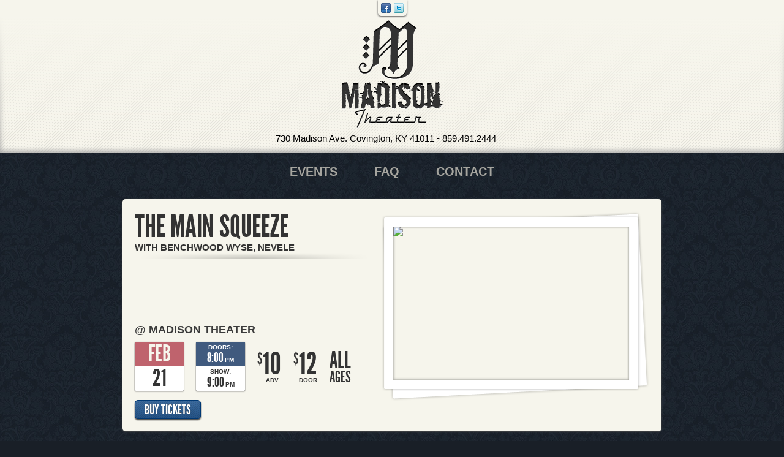

--- FILE ---
content_type: text/html; charset=UTF-8
request_url: https://madisontheater.com/events/2015/02/the-main-squeeze
body_size: 13671
content:
<!doctype html> <!--[if lt IE 7 ]> <html lang="en" xmlns:og="http://ogp.me/ns#" xmlns:fb="https://www.facebook.com/2008/fbml" class="lt-ie9 ie6"> <![endif]--> <!--[if IE 7 ]> <html lang="en" xmlns:og="http://ogp.me/ns#" xmlns:fb="https://www.facebook.com/2008/fbml" class="lt-ie9 ie7"> <![endif]--> <!--[if IE 8 ]> <html lang="en" xmlns:og="http://ogp.me/ns#" xmlns:fb="https://www.facebook.com/2008/fbml" class="lt-ie9 ie8"> <![endif]--> <!--[if IE 9 ]> <html lang="en" xmlns:og="http://ogp.me/ns#" xmlns:fb="https://www.facebook.com/2008/fbml" class="ie9"> <![endif]--> <!--[if (gt IE 9)|!(IE)]><!--><html lang="en" xmlns:og="http://ogp.me/ns#" xmlns:fb="https://www.facebook.com/2008/fbml"><!--<![endif]--> <head> <meta charset="UTF-8" /> <meta name="viewport" content="width=device-width" />  <title>The Main Squeeze at Madison Theater (February 2015) - Madison Theater</title> <meta name="description" content="Everything you need to know about The Main Squeeze at Madison Theater on February 21, 2015. " /> <meta name="keywords" content="The Main Squeeze, Madison Theater, February, February 21, February 2015, February 21 2015, The Main Squeeze tickets, The Main Squeeze cincinnati tickets, The Main Squeeze February 21 tickets, The Main Squeeze February 21 2015 tickets" /> <link rel="apple-touch-icon" sizes="76x76" href="/apple-touch-icon.png?v=qABeW9Ba2Y"> <link rel="icon" type="image/png" sizes="32x32" href="/favicon-32x32.png?v=qABeW9Ba2Y"> <link rel="icon" type="image/png" sizes="16x16" href="/favicon-16x16.png?v=qABeW9Ba2Y"> <link rel="manifest" href="/site.webmanifest?v=qABeW9Ba2Y"> <link rel="mask-icon" href="/safari-pinned-tab.svg?v=qABeW9Ba2Y" color="#192028"> <link rel="shortcut icon" href="/favicon.ico?v=qABeW9Ba2Y"> <meta name="apple-mobile-web-app-title" content="Madison Theater"> <meta name="application-name" content="Madison Theater"> <meta name="msapplication-TileColor" content="#192028"> <meta name="theme-color" content="#192028">  <meta property="og:title" content="The Main Squeeze (February 21, 2015)" /> <meta property="og:type" content="website" /> <meta property="og:url" content="https://madisontheater.com/events/2015/02/the-main-squeeze" /> <meta property="og:image" content="http://static.cincymusic.com/images/bands/54a18b964cd79.jpg" /> <meta property="fb:page_id" content="" /> <meta property="fb:app_id" content="367771789994926" /> <meta property="og:site_name" content="Madison Theater" />  <link rel="stylesheet" href="/includes/css/main.css?v=20240604b" /> <link rel="stylesheet" href="/includes/css/mobile.css?v=20240604b" media="screen and (max-width: 899px)" />  <script src="//ajax.googleapis.com/ajax/libs/jquery/1.8.2/jquery.min.js"></script>   <script src="/includes/js/modernizr.min.js"></script> <script src="/includes/js/main.js?v=20221115"></script>  <script src="/ads/all-active-ads.js"></script> <script> _fb_app_id = 367771789994926; </script>  <!--[if lt IE 9]><script src="/includes/js/html5shiv.js"></script><![endif]--> <!--[if lt IE 8]> <script src="http://ie7-js.googlecode.com/svn/version/2.1(beta4)/IE9.js"></script> <link rel="stylesheet" href="/includes/css/ie7.css" /> <![endif]-->    <script>var _fr_logged_in=false;</script>   </head> <body class="madison-theater"> <header> <div class="container"> <div class="logo"> <a href="/" class="image-link madison-theater">Madison Theater</a> <span class="desktop-address"> <a href="https://maps.google.com/maps?q=Madison+Theater,+Madison+Avenue,+Covington,+KY&hl=en&sll=39.13634,-84.540401&sspn=0.350446,0.727158&hq=Madison+Theater,&hnear=Madison+Ave,+Covington,+Kentucky&t=m&z=14&iwloc=A">730 Madison Ave. Covington, KY 41011</a> - <a href="tel:+1-859-491-2444">859.491.2444</a> </span> </div> <span class="address"> <a href="https://maps.google.com/maps?q=Madison+Theater,+Madison+Avenue,+Covington,+KY&hl=en&sll=39.13634,-84.540401&sspn=0.350446,0.727158&hq=Madison+Theater,&hnear=Madison+Ave,+Covington,+Kentucky&t=m&z=14&iwloc=A">730 Madison Ave. Covington, KY 41011</a><br /><a href="tel:+1-859-491-2444">859.491.2444</a> </span> </div> <aside class="social"> <ul> <li><a href="https://www.facebook.com/MadisonTheaterOfficial" class="image-link facebook" data-external>Facebook</a></li> <li><a href="http://twitter.com/madisontheater" class="image-link twitter" data-external>Twitter</a></li> </ul> </aside> </header> <nav> <ul> <li><a href="/">Events</a></li> <li><a href="/faq">FAQ</a></li> <li><a href="/contact">Contact</a></li>  </ul> </nav> <div class="container">     <div itemscope itemtype="http://schema.org/MusicEvent">  <section class="event-detail">  <div class="left"> <div class="artists">   <h1 itemprop="name">   The Main Squeeze  </h1>   <span class="support">With  Benchwood Wyse, Nevele  </span>   </div> <div class="venue"> @ Madison Theater </div> <div class="date-time-price"> <time class="date"> <span class="month">Feb</span> <span class="date">21</span> </time> <time class="time" datetime="2015-02-21T21:00:00-05:00" itemprop="startDate"> <span class="doors"> <span class="label">Doors:</span> <span class="time">8:00</span> <span class="ampm">PM</span> </span> <span class="show"> <span class="label">Show:</span> <span class="time">9:00</span> <span class="ampm">PM</span> </span> </time>   <div class="price"> <span class="dollar">$</span>  <span class="price">10</span>  <span class="label">Adv</span> </div> <div class="price"> <span class="dollar">$</span>  <span class="price">12</span>  <span class="label">Door</span> </div>    <div class="age-restriction">  <span class="all">All</span> <span class="ages">Ages</span>  </div>  </div> <ul class="buttons">   <li><a href="http://www.cincyticket.com/eventperformances.asp?evt=2413" class="button button-blue" data-external itemprop="offers">Buy Tickets</a></li>   </ul> </div> <figure> <div>  <img src="http://static.cincymusic.com/images/bands/54a18b964cd79.jpg" itemprop="image" />  </div> </figure> </section>  <figure class="event-figure"> <div> <img src="http://static.cincymusic.com/images/bands/54a18b964cd79.jpg" itemprop="image" /> </div> </figure>  <div class="left-column">   <h2>Artists</h2> <section class="list artists"> <ul>  <li class="artist" itemprop="performer" itemscope itemtype="http://schema.org/MusicGroup">  <a href="http://cincymusic.com/bands/the-main-squeeze" data-external> <img src="http://static.cincymusic.com/images/bands/t_54a18b964cd79.jpg" itemprop="image" /> </a>  <div class="center-col"> <h3 itemprop="name">The Main Squeeze</h3>  <ul class="tags">  <li>FUNK</li>  </ul>  </div> <ul class="buttons">  <li><a href="http://twitter.com/MainSqueezeMe" class="button button-side button-lightblue" data-external>Twitter</a></li>    <li><a href="http://cincymusic.com/bands/the-main-squeeze" class="button button-side button-green" data-external itemprop="url">More Info</a></li>  </ul> </li>   <li class="artist" itemprop="performer" itemscope itemtype="http://schema.org/MusicGroup">  <a href="http://cincymusic.com/bands/benchwood-wyse" data-external> <img src="http://static.cincymusic.com/images/bands/t_52b3a3c0681a3.jpg" itemprop="image" /> </a>  <div class="center-col"> <h3 itemprop="name">Benchwood Wyse</h3>  <ul class="tags">  <li>FUNK</li>  <li>FUSION</li>  </ul>  </div> <ul class="buttons">   <li><a href="https://www.facebook.com/BenchwoodWyse" class="button button-side button-blue" data-external>Facebook</a></li>   <li><a href="http://cincymusic.com/bands/benchwood-wyse" class="button button-side button-green" data-external itemprop="url">More Info</a></li>  </ul> </li>  <li class="artist" itemprop="performer" itemscope itemtype="http://schema.org/MusicGroup">  <a href="http://cincymusic.com/bands/nevele" data-external> <img src="http://static.cincymusic.com/images/bands/t_513fba7120497.jpg" itemprop="image" /> </a>  <div class="center-col"> <h3 itemprop="name">Nevele</h3>  <ul class="tags">  <li>JAM</li>  <li>ROCK</li>  <li>FUNK</li>  <li>POP</li>  <li>ELECTRONIC</li>  <li>SOUL</li>  </ul>  </div> <ul class="buttons">  <li><a href="http://twitter.com/neveleband" class="button button-side button-lightblue" data-external>Twitter</a></li>   <li><a href="http://facebook.com/neveleband" class="button button-side button-blue" data-external>Facebook</a></li>   <li><a href="http://cincymusic.com/bands/nevele" class="button button-side button-green" data-external itemprop="url">More Info</a></li>  </ul> </li>  </ul> </section>     </div> <div class="right-column">  <h2>Venue Location</h2> <section id="map" class="venue-location" data-venue-name="Madison Theater" data-lat="39.0826493" data-lng="-84.5098474" itemprop="location" itemscope itemtype="http://schema.org/Place"> <meta itemprop="name" content="Madison Theater" /> <meta itemprop="url" content="" /> <meta itemprop="address" content="730 Madison Ave., Covington, KY 41011" /> <meta itemprop="telephone" content="859-491-2444" /> <iframe width="100%" height="100%" frameborder="0" style="border:0" src="https://www.google.com/maps/embed/v1/search?key=AIzaSyDwbGCMB2NPFoj0QxOVhZWM8_kySTrxlU8&q=730 Madison Ave., Covington, KY 41011" allowfullscreen> </iframe> </section>          <section class="social-feed facebook-feed"> <div class="header"> <h2>From Facebook:</h2> <div class="fb-like" data-href="http://www.facebook.com/MadisonTheaterOfficial" data-send="false" data-layout="button_count" data-width="90" data-show-faces="false" data-font="arial"></div> </div> <div class="fb-page" data-href="https://www.facebook.com/MadisonTheaterOfficial/" data-tabs="timeline" data-width="250" data-height="400" data-small-header="true" data-adapt-container-width="true" data-hide-cover="false" data-show-facepile="false"><blockquote cite="https://www.facebook.com/MadisonTheaterOfficial/" class="fb-xfbml-parse-ignore"><a href="https://www.facebook.com/MadisonTheaterOfficial/">Madison Theater</a></blockquote></div> </section> </div> </div>  </div> <div class="container mobile-logos"> <div class="footer-logos"> <div class="left"> </div> <div class="right"> <a href="https://cincymusic.com" class="footer-cincymusic image-link powered-by-cincymusic" data-external>Powered by CincyMusic</a> <a href="https://patchboard.co" class="footer-patchboard image-link built-by-patchboard" data-external>Built in Cincinnati by Patchboard</a> </div> </div> </div> <aside class="footer-social social"> <ul> <li><a href="https://www.facebook.com/MadisonTheaterOfficial" class="image-link facebook" data-external>Facebook</a></li> <li><a href="http://twitter.com/madisontheater" class="image-link twitter" data-external>Twitter</a></li> </ul> </aside> <footer> <nav> <ul> <li><a href="/"><span>Events</span></a></li> <li><a href="/faq"><span>FAQ</span></a></li> <li><a href="/contact"><span>Contact</span></a></li>  </ul> </nav> <div class="address"> <a href="https://maps.google.com/maps?q=Madison+Theater,+Madison+Avenue,+Covington,+KY&hl=en&sll=39.13634,-84.540401&sspn=0.350446,0.727158&hq=Madison+Theater,&hnear=Madison+Ave,+Covington,+Kentucky&t=m&z=14&iwloc=A">730 Madison Ave. Covington, KY 41011</a><br /><a href="tel:+1-859-491-2444">859.491.2444</a> </div> <div class="footer-logos desktop-logos"> <div class="left"> </div> <div class="right"> <a href="https://cincymusic.com" class="footer-cincymusic image-link powered-by-cincymusic" data-external>Powered by CincyMusic</a> <a href="https://patchboard.co" class="footer-patchboard image-link built-by-patchboard" data-external>Built in Cincinnati by Patchboard</a> </div> </div> </footer>  <div id="fb-root"></div> <script async defer crossorigin="anonymous" src="https://connect.facebook.net/en_US/sdk.js#xfbml=1&version=v3.3&appId=153814334693261&autoLogAppEvents=1"></script>  <script src="//platform.twitter.com/widgets.js" type="text/javascript"></script>   <script>(function(w,d,s,l,i){w[l]=w[l]||[];w[l].push({'gtm.start': new Date().getTime(),event:'gtm.js'});var f=d.getElementsByTagName(s)[0], j=d.createElement(s),dl=l!='dataLayer'?'&l='+l:'';j.async=true;j.src= 'https://www.googletagmanager.com/gtm.js?id='+i+dl;f.parentNode.insertBefore(j,f); })(window,document,'script','dataLayer','GTM-W59M7TF');</script> <noscript><iframe src="https://www.googletagmanager.com/ns.html?id=GTM-W59M7TF" height="0" width="0" style="display:none;visibility:hidden"></iframe></noscript> <!-- Snap Pixel Code --> <script type="text/javascript"> (function(e,t,n){if(e.snaptr)return;var a=e.snaptr=function() {a.handleRequest?a.handleRequest.apply(a,arguments):a.queue.push(arguments)}; a.queue=[];var s='script';r=t.createElement(s);r.async=!0; r.src=n;var u=t.getElementsByTagName(s)[0]; u.parentNode.insertBefore(r,u);})(window,document, 'https://sc-static.net/scevent.min.js'); snaptr('init', '711b6d29-1cc1-4e16-ad8f-4e4a2e883b32', {}); snaptr('track', 'PAGE_VIEW'); </script> <!-- End Snap Pixel Code --> <script> !function (w, d, t) { w.TiktokAnalyticsObject=t;var ttq=w[t]=w[t]||[];ttq.methods=["page","track","identify","instances","debug","on","off","once","ready","alias","group","enableCookie","disableCookie"],ttq.setAndDefer=function(t,e){t[e]=function(){t.push([e].concat(Array.prototype.slice.call(arguments,0)))}};for(var i=0;i<ttq.methods.length;i++)ttq.setAndDefer(ttq,ttq.methods[i]);ttq.instance=function(t){for(var e=ttq._i[t]||[],n=0;n<ttq.methods.length;n++)ttq.setAndDefer(e,ttq.methods[n]);return e},ttq.load=function(e,n){var i="https://analytics.tiktok.com/i18n/pixel/events.js";ttq._i=ttq._i||{},ttq._i[e]=[],ttq._i[e]._u=i,ttq._t=ttq._t||{},ttq._t[e]=+new Date,ttq._o=ttq._o||{},ttq._o[e]=n||{};var o=document.createElement("script");o.type="text/javascript",o.async=!0,o.src=i+"?sdkid="+e+"&lib="+t;var a=document.getElementsByTagName("script")[0];a.parentNode.insertBefore(o,a)}; ttq.load('C837JBAG9JMCGJMFTGPG'); ttq.page(); }(window, document, 'ttq'); </script>  </body> </html> 

--- FILE ---
content_type: image/svg+xml
request_url: https://madisontheater.com/images/logos/cincymusic.svg
body_size: 1826
content:
<svg xmlns="http://www.w3.org/2000/svg" viewBox="0 155.7 960 248.6"><path fill="#ffffff" d="M448.4 211.8c0-30.8 20.4-56 56.6-56 14.8 0 32 6.2 44.2 21L527.8 195c-4.6-5-13-11.4-23-11.4-13.5 0-26.3 9.7-26.3 28.2 0 14.8 9.7 27.7 26.2 27.7 8.5 0 17.7-4.6 23-11l21.5 18.6c-9.2 11.5-25 20.7-44.2 20.7-30 0-56.6-19.5-56.6-56zM568 157.4h29.7v108.8H568V157.4zM723.3 157.4v108.8h-30l-35.8-59.5h-.2v59.5h-29V157.4h29.2l36.2 61.2h.5v-61.2h29zM743.7 211.8c0-30.8 20.4-56 56.8-56 14.8 0 32 6.2 44.2 21L823.3 195c-4.6-5-13-11.4-23-11.4-13.5 0-26.3 9.7-26.3 28.2 0 14.8 9.7 27.7 26.2 27.7 8.5 0 17.7-4.6 23-11l21.5 18.6c-9.2 11.5-25 20.7-44.2 20.7-30.4 0-56.8-19.5-56.8-56zM953.2 157.4L918 219v47.2h-29.6v-47l-35-61.8h33.3l16.8 33.3 16.3-33.3h33.4z"/><path fill="#FFF" d="M565 294v109h-29V349h-.4l-18.2 34H499L480.6 349h-.5v53.7h-28.6V294H481l27.2 53.8h.7l26.6-53.7H565zM591 357v-63h29.4v61.5c0 11.4 5 22 16.3 22 9.7 0 16.8-8 16.8-22V294h29v63.2c0 28.4-16.2 47-46 47-27.3 0-45.5-16.6-45.5-47.2zM701.7 386.8l16.5-20.2c8.5 8.7 18 12 24.8 12s9.2-3.5 9.2-7c0-4.3-2.2-6.5-13.8-10.3-16.5-5.6-33-13.6-33-36 0-18.4 15.5-32.4 36.2-33 15 0 28.4 5.7 38.4 14.7l-16 20.6c-9.5-7.3-15.3-9.7-20.6-9.7-5 0-7.8 2.6-7.8 6.2s2.2 6.6 13.4 11c19.2 7.2 33.7 12 33.7 33 0 27-22.8 35.8-41 35.8-14 .3-28.4-5.3-40-17.2zM805.3 294H835v109h-29.6V294zM859 348.5c0-30.8 20.4-56 56.8-56 14.8 0 32 6.2 44.2 21l-21.4 18.2c-4.6-5-13-11.4-23-11.4-13.5 0-26.3 9.7-26.3 28.2 0 14.8 9.7 27.7 26.2 27.7 8.5 0 17.7-4.6 23-11L960 384c-9.2 11.4-25 20.6-44.2 20.6-30.3 0-56.8-19.8-56.8-56zM184 206h53.4v147.5H184V206zM264.6 181.4H318v197h-53.4v-197zM345.3 157h53.4v245.8h-53.4v-246z"/><path fill="#ffffff" d="M0 280c0 65.8 48 101 103 101 15.2 0 29.5-3.2 42-8.7v-60.7c-9.6 11.7-24 19-40 19-4.5 0-9-.6-13-1.8-11.2-2.4-20-8.5-26.2-16.8-7.5-9-12-20.4-12-32.8C54 266.6 58.6 255 66 246c6-8 14.3-13.2 23.6-15.6 5-1.5 10-2.4 15.3-2.4 16 0 30.2 7.5 39.7 19v-59.6c-13.8-6.3-28.4-9-42-9C37 178.4 0 224.2 0 280"/></svg>

--- FILE ---
content_type: text/plain
request_url: https://www.google-analytics.com/j/collect?v=1&_v=j102&a=525805744&t=pageview&_s=1&dl=https%3A%2F%2Fmadisontheater.com%2Fevents%2F2015%2F02%2Fthe-main-squeeze&ul=en-us%40posix&dt=The%20Main%20Squeeze%20at%20Madison%20Theater%20(February%202015)%20-%20Madison%20Theater&sr=1280x720&vp=1280x720&_u=YEBAAEABAAAAACAAI~&jid=85410542&gjid=244227114&cid=783648429.1769902654&tid=UA-45408037-1&_gid=1774832136.1769902654&_r=1&_slc=1&gtm=45He61r1n81W59M7TFza200&gcd=13l3l3l3l1l1&dma=0&tag_exp=103116026~103200004~104527907~104528500~104684208~104684211~115616985~115938466~115938469~116185181~116185182~116988315~117041587&z=1662434208
body_size: -452
content:
2,cG-XG5E2FF3R4